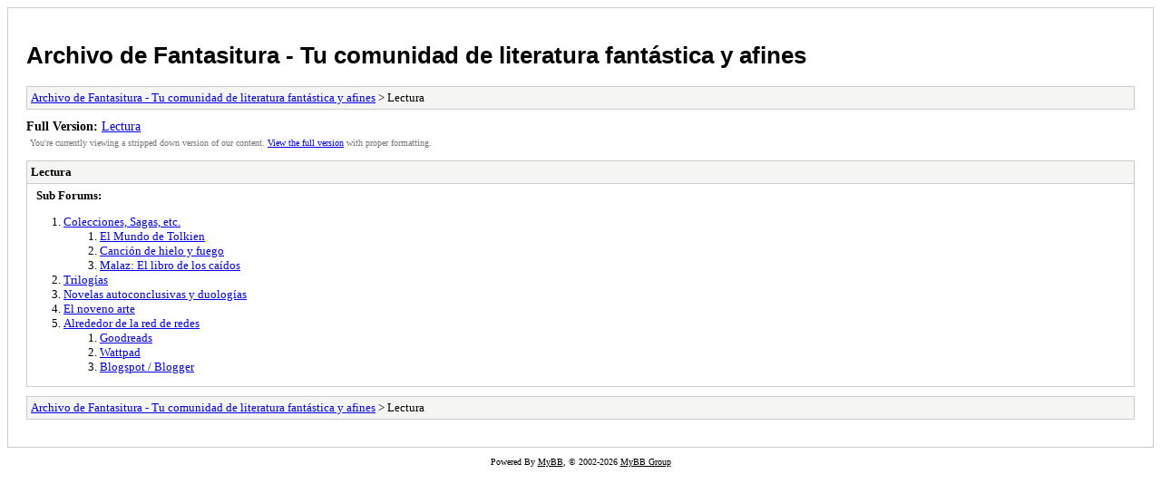

--- FILE ---
content_type: text/html; charset=UTF-8
request_url: http://clasico.fantasitura.com/archive/index.php?forum-12.html
body_size: 965
content:
<!DOCTYPE html PUBLIC "-//W3C//DTD XHTML 1.0 Transitional//EN" "http://www.w3.org/TR/xhtml1/DTD/xhtml1-transitional.dtd">
<html xmlns="http://www.w3.org/1999/xhtml" xml:lang="en" lang="en">
<head>
<title>Archivo de Fantasitura - Tu comunidad de literatura fantástica y afines - Lectura</title>
<meta http-equiv="content-type" content="text/html; charset=UTF-8" />
<meta name="robots" content="index,follow" />
<link type="text/css" rel="stylesheet" rev="stylesheet" href="http://clasico.fantasitura.com/archive/screen.css" media="screen" />
<link type="text/css" rel="stylesheet" rev="stylesheet" href="http://clasico.fantasitura.com/archive/print.css" media="print" />
</head>
<body>
<div id="container">
<h1><a href="http://clasico.fantasitura.com/index.php">Archivo de Fantasitura - Tu comunidad de literatura fantástica y afines</a></h1>
<div class="navigation"><a href="http://clasico.fantasitura.com/archive/index.php">Archivo de Fantasitura - Tu comunidad de literatura fantástica y afines</a> &gt; Lectura</div>
<div id="fullversion"><strong>Full Version:</strong> <a href="http://clasico.fantasitura.com/forumdisplay.php?fid=12&amp;page=1">Lectura</a></div>
<div id="infobox">You're currently viewing a stripped down version of our content. <a href="http://clasico.fantasitura.com/forumdisplay.php?fid=12&amp;page=1">View the full version</a> with proper formatting.</div>
<div id="content">
<div class="listing">
<div class="header"><h2>Lectura</h2></div>
<div class="forumlist">
<h3>Sub Forums:</h3>
<ol>
<li><a href="http://clasico.fantasitura.com/archive/index.php?forum-15.html">Colecciones, Sagas, etc.</a>
<ol>
<li><a href="http://clasico.fantasitura.com/archive/index.php?forum-56.html">El Mundo de Tolkien</a></li>
<li><a href="http://clasico.fantasitura.com/archive/index.php?forum-13.html">Canción de hielo y fuego</a></li>
<li><a href="http://clasico.fantasitura.com/archive/index.php?forum-48.html">Malaz: El libro de los caídos</a></li>
</ol>
</li>
<li><a href="http://clasico.fantasitura.com/archive/index.php?forum-22.html">Trilogías</a></li>
<li><a href="http://clasico.fantasitura.com/archive/index.php?forum-17.html">Novelas autoconclusivas y duologías</a></li>
<li><a href="http://clasico.fantasitura.com/archive/index.php?forum-34.html">El noveno arte</a></li>
<li><a href="http://clasico.fantasitura.com/archive/index.php?forum-24.html">Alrededor de la red de redes</a>
<ol>
<li><a href="http://clasico.fantasitura.com/archive/index.php?forum-25.html">Goodreads</a></li>
<li><a href="http://clasico.fantasitura.com/archive/index.php?forum-26.html">Wattpad</a>
<ol>
</ol>
</li>
<li><a href="http://clasico.fantasitura.com/archive/index.php?forum-28.html">Blogspot / Blogger</a></li>
</ol>
</li>
</ol>
</div>
</div>
</div>
<div class="navigation"><a href="http://clasico.fantasitura.com/archive/index.php">Archivo de Fantasitura - Tu comunidad de literatura fantástica y afines</a> &gt; Lectura</div>
</div>
<div id="footer">
Powered By <a href="https://mybb.com">MyBB</a>, &copy; 2002-2026 <a href="https://mybb.com">MyBB Group</a>
</div>
</body>
</html>
